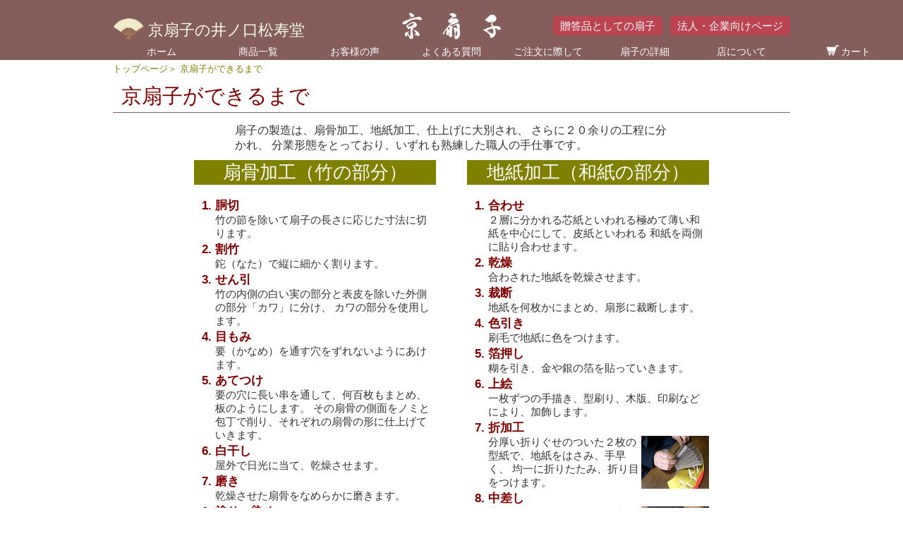

--- FILE ---
content_type: text/html
request_url: https://www.kyosensu.com/dekirumade.html
body_size: 6182
content:
<!doctype html>
<html><!-- InstanceBegin template="/Templates/コンテンツ.dwt" codeOutsideHTMLIsLocked="false" -->
<head>
<meta charset="utf-8">
<meta name="viewport" content="width=device-width, initial-scale=1">
<meta name="format-detaction" content="telephone=no">
<meta name="keywords" content="扇子,京扇子,通販,男性用扇子,女性用扇子,各種扇子">
<!-- InstanceBeginEditable name="description" -->
<meta name="description" content="京扇子の製作工程を解説しています。分業制です。それぞれの職人のていねいな手仕事を感じていただければ幸いです。">
<!-- InstanceEndEditable -->
	
	<!-- Google Tag Manager -->
<script>(function(w,d,s,l,i){w[l]=w[l]||[];w[l].push({'gtm.start':
new Date().getTime(),event:'gtm.js'});var f=d.getElementsByTagName(s)[0],
j=d.createElement(s),dl=l!='dataLayer'?'&l='+l:'';j.async=true;j.src=
'https://www.googletagmanager.com/gtm.js?id='+i+dl;f.parentNode.insertBefore(j,f);
})(window,document,'script','dataLayer','GTM-WH4887X');</script>
<!-- End Google Tag Manager -->
	
<!-- InstanceBeginEditable name="doctitle" -->
<title>京扇子ができるまで｜扇子をお届け【京扇子の井ノ口松寿堂】</title>
<!-- InstanceEndEditable -->
<script type="text/javascript" src="js/jquery.min.js"></script>
<link href="css/common.css" rel="stylesheet" type="text/css">
<!-- InstanceBeginEditable name="コンテンツcssから変更" -->
<link href="css/dekirumade.css" rel="stylesheet" type="text/css">
<!-- InstanceEndEditable -->
<!--[if lt IE 9]>
<script src="//html5shiv.googlecode.com/svn/trunk/html5.js"></script>
<![endif]-->

<!-- ３本線MENU -->
<script>
$(function() {
    $('#navToggle').click(function(){//navに .openNav を付加・削除
        $('nav').toggleClass('openNav');
    });
         $('nav a').on('click', function(){
        if (window.innerWidth <= 600) {
            $('#navToggle').click();
        }
    });
});
</script>
<!-- ３本線MENUここまで -->


<!-- InstanceBeginEditable name="head" -->
<!-- InstanceEndEditable -->


</head>

<body>
<!-- Google Tag Manager (noscript) -->
<noscript><iframe src="https://www.googletagmanager.com/ns.html?id=GTM-WH4887X"
height="0" width="0" style="display:none;visibility:hidden"></iframe></noscript>
<!-- End Google Tag Manager (noscript) -->	
		
<div class="header"><!--←固定用クラス-->
<div class="fixbar"><!--←固定される部分-->

<header>
<div class="header-inner">
<h1><a href="index.html"><img src="image/sensumark1.png" width="45" alt="扇子">京扇子の井ノ口松寿堂</a></h1>

<div class="header-center">
 <h2><img src="image/kyosensutitle140.png" width="140" height="38" alt="京扇子"></h2>
</div>
<div class="header-right">
<h3 id="zotohintoshitenosensu"><a href="kinenhin.html">贈答品としての扇子</a></h3>
<h3 id="hojinkigyonookyakusamahe"><a href="hojin.html">法人・企業向けページ</a></h3>
</div>
<p class="mobile-cart">
<a href="https://kyosensu.easy-myshop.jp/c-cart"><img src="image/cart.png" width="30px" alt="カート"></a>
</p>
</div>
</header>



<!--  ▼ gnav 開始▼---------------------->


<nav id="gnav">

<!-- ３本線MENU -->
<div id="navToggle">
<small>MENU</small>
<div>
<span></span>
<span></span>
<span></span>
</div>
</div>
<!-- ３本線MENUここまで -->

<div class="dropline">

<ul id="home" class="select">
<li><a href="index.html">ホーム</a></li>
</ul>

<ul id="shohinichiran" class="select">
<li><a href="syohinichiran/index.html">商品一覧</a>
<div class="select_sub">
<ul class="sub">
<li><a href="syohinichiran/danseimuki_sensu.html">男性向き扇子</a></li>
<li><a href="syohinichiran/jyoseimuki_sensu.html">女性向き扇子</a></li>
<li><a href="syohinichiran/kazari_sensu.html">飾り扇子</a></li>
<li><a href="syohinichiran/cyasekisen.html">茶席扇</a></li>
<li><a href="syohinichiran/syugisen.html">祝儀扇</a></li>
<li><a href="syohinichiran/maisen.html">舞　扇</a></li>
</ul>
</div>
</li>
</ul>

<ul id="user" class="select">
<li><a href="okyakusamanokoe.html">お客様の声</a></li>
</ul>
	
<ul id="faq" class="select">
<li><a href="yokuarushitsumon.html">よくある質問</a></li>
</ul>

<ul id="tyumon" class="select"><li><a href="gocyumonhoho.html">ご注文に際して</a>
<div class="select_sub">
<ul class="sub">
<li><a href="gocyumonhoho.html">ご注文方法</a></li>
<li><a href="gocyumonhoho.html#soryo">送料・配送方法</a></li>
<li><a href="gocyumonhoho.html#oshiharai">お支払いについて</a></li>
<li><a href="gocyumonhoho.html#kakaku">価格について</a></li>
<li><a href="gocyumonhoho.html#henpin">返品について</a></li>
</ul>
</div>
</li>
</ul>
	
<ul id="present" class="select">
<li><a href="kinenhin.html">贈答品としての扇子</a></li>
</ul>

<ul id="hojin" class="select">
<li><a href="hojin.html">法人・企業向けページ</a></li>
</ul>

<ul id="sense" class="select"><li><a href="sensuerabinopoint.html">扇子の詳細</a>
<div class="select_sub">
<ul class="sub">
<li class="subsyo"><a href="sensuerabinopoint.html">扇子選びのポイント</a></li>
<li class="subsyo"><a href="totennosensugaerabareruriyu.html">当店のが選ばれる訳</a></li>
<li class="subsyo"><a href="iroiro.html">京扇子の話いろいろ</a></li>
<li class="subsyo"><a href="imamade.html">扇子の今まで</a></li>
<li class="subsyo"><a href="dekirumade.html">京扇子ができるまで</a></li>
</ul>
</div>
</li>
</ul>

<ul id="shop" class="select"><li><a href="tenponogoannai.html">店について</a>
<div class="select_sub">
<ul class="sub">
<li><a href="goaisatsu.html">ご挨拶</a></li>
<li><a href="tenponogoannai.html">店舗案内</a></li>
<li><a href="kaisyagaiyo.html">特定商取引に基づく表記</a></li>
<li><a href="kojinjyohonohogo.html">個人情報保護方針</a></li>
</ul>
</div>
</li>
</ul>

<ul id="cart" class="select">
<li><p class="cartpng">
<a href="https://kyosensu.easy-myshop.jp/c-cart"><img src="image/cartgazo.png" width="50px" alt="カート">カート</a>
</p></li>
</ul>
	
</div><!--←/dropline-->
</nav>

</div><!--←/固定される部分-->
</div><!--←/固定用クラス-->

<!--  ▼ パンくずナビ＋メインコンテンツ main 開始▼-------------->
<main>

<div id="pankuzu">
<nav>
<a href="index.html">トップページ</a>＞
<!-- InstanceBeginEditable name="パンクズリストページ名" -->
京扇子ができるまで
<!-- InstanceEndEditable --> </nav>
<!--<p>
<a href="https://kyosensu.easy-myshop.jp/c-cart"><img src="../image/kaimonokago.jpg" alt="買い物かご"></a>
</p>-->
</div>

<!--  ▼ 本文　▼-------------->

<article  class="contents">
<section class="contents-title">
<!-- InstanceBeginEditable name="ページ名" -->
<h2 id="pagename">京扇子ができるまで</h2>
<!-- InstanceEndEditable -->
</section>


<div id="contents">
<!-- InstanceBeginEditable name="本文" -->
	<section class="donyu">
	<p>扇子の製造は、扇骨加工、地紙加工、仕上げに大別され、 さらに２０余りの工程に分かれ、
 分業形態をとっており、いずれも熟練した職人の手仕事です。</p>
	</section>
 
 <section class="koteiue">
 <div class="senkotsu">
 <h3>扇骨加工（竹の部分）</h3>
 <ol>
 <li><h4>胴切</h4>
 <p>竹の節を除いて扇子の長さに応じた寸法に切ります。</p>
 </li>
 <li><h4>割竹</h4>
 <p>鉈（なた）で縦に細かく割ります。</p>
 </li>
 <li><h4>せん引</h4>
 <p>竹の内側の白い実の部分と表皮を除いた外側の部分「カワ」に分け、 カワの部分を使用します。 
</p>
 </li>
 <li><h4>目もみ</h4>
 <p>要（かなめ）を通す穴をずれないようにあけます。</p>
 </li>
<li><h4>あてつけ</h4>
 <p>要の穴に長い串を通して、何百枚もまとめ、板のようにします。 その扇骨の側面をノミと包丁で削り、それぞれの扇骨の形に仕上げていきます。</p>
 </li>
 <li><h4>白干し</h4>
 <p>屋外で日光に当て、乾燥させます。</p>
 </li>
 <li><h4>磨き</h4>
 <p>乾燥させた扇骨をなめらかに磨きます。</p>
 </li> 
 <li><h4>塗り・染め</h4>
 <p>白竹のまま使用することもありますが、ハケを使って塗ったり、 釜でゆでて染料を入れたりし、色をつけます。 
</p>
 </li>
 <li><h4>末削（すえすき）</h4>
 <p>中骨の地紙に差し込む部分を細く、薄く削ります。 先端へ行くほど細く、薄くなっています。 
</p>
 </li>
 <li class="formobile"><h4>要打ち</h4>
 <p>親骨に中骨を挟み、目もみであけられた穴に要を差し込み、とめます。 昔はクジラのヒゲを要に用いていました。
 「要」は扇子をとめている重要な部分です。肝心要の「要」はここから きています。</p>
<p><span>この後は地紙といっしょに「ツケ」の職人へ回されます。</span></p>
 </li> 
 </ol>
 <p class="yajirushi"><img src="image/yajirushimidori.png" width="50" height="50" alt="矢印"></p>
 </div>
 <div class="jigami">
 <h3>地紙加工（和紙の部分）</h3>
 <ol>
 <li><h4>合わせ</h4>
 <p>２層に分かれる芯紙といわれる極めて薄い和紙を中心にして、皮紙といわれる 和紙を両側に貼り合わせます。
</p></li>
 <li><h4>乾燥</h4>
 <p>合わされた地紙を乾燥させます。</p></li>
 <li><h4>裁断</h4>
 <p>地紙を何枚かにまとめ、扇形に裁断します。
</p></li>
 <li><h4>色引き</h4>
 <p>刷毛で地紙に色をつけます。
</p></li>
 <li><h4>箔押し</h4>
 <p>糊を引き、金や銀の箔を貼っていきます。
 </p></li>
 <li><h4>上絵</h4>
 <p>一枚ずつの手描き、型刷り、木版、印刷などにより、加飾します。
</p></li>
<li><h4>折加工</h4>
 <p><img src="image/orid.jpg" width="96" height="75" alt="折り">分厚い折りぐせのついた２枚の型紙で、地紙をはさみ、手早く、 均一に折りたたみ、折り目をつけます。
</p></li>
 <li><h4>中差し</h4>
 <p><img src="image/nakasashid.jpg" width="96" height="75" alt="中差し">芯紙が二つに分かれるので中骨を差し込むための空間を竹べらであけます。</p></li>
 <li><h4>万切</h4>
 <p><img src="image/mankirid.jpg" width="96" height="75" alt="万切">折ぐせのついた地紙を折りたたんだまま、裁断用の枠にまとめて入れ、 万切包丁で扇子の大きさに切りそろえます。</p>

<p><span>この後は扇骨といっしょに「ツケ」の職人へ回されます。</span></p></li>
</ol>
 <p class="yajirushi"><img src="image/yajirushimidori.png" width="50" height="50" alt="矢印"></p>
 </div>
 </section>
 
 <section class="koteishita">
 <h3>仕上げ（ツケ）</h3>
 <div class="tsukeleft">
 <ol>
 <li><h4>地吹き</h4>
 <p>中差しであけられた穴に息を吹き込み、中骨を差し込みやすいように穴を 広げます。 
</p></li>

<li><h4>中附け</h4>
<p>中骨を切りそろえ、糊を塗り、地紙の穴へ差し込んでいきます。
 糊が乾燥しないうちに、中骨が真中にくるように位置を決めます。 
</p></li>
<li><h4>こなし</h4>
<p>糊によってふくらんだ地紙をたたんだ状態で側面から拍子木でたたきます。 
</p></li>
<li><h4>万力掛け</h4>
<p>厚手の地紙の扇子は、板で地紙部分をはさみ、重しをかけます。 
</p></li>
<li><h4>矯め（ため）</h4>
<p>親骨を火であたため、上の部分がしっかりと閉じるように内側に曲げます。 
</p></li>
<li><h4>先づめ</h4>
<p>曲げた親骨の先端の余分な部分を切り落とします。 
</p></li>
<li><h4>親あて</h4>
<p>親骨に糊をつけて地紙と接着し、セメと呼ばれる帯で固定します。 
</p>
</li>
</ol></div>

<div class="tsukeright">
<img src="image/noritsuke.jpg" width="140" alt="のり付け">
<img src="image/nakatsuke2.jpg" width="140" alt="中附け">
<img src="image/kimetsuke.jpg" width="140" alt="きめ付け">
<img src="image/konashid.jpg" width="140" alt="こなし">
</div> 
 </section>
 <p class="yajirushi"><img src="image/yajirushimidori.png" width="50" height="50" alt="矢印"></p>
<h3 class="kansei">完成です</h3>

 
 
 
 
 
 
 
 
 
 
 
 
 
 
 
 
 
 
 
 
 
 
 
 
 
 
	<!-- InstanceEndEditable -->
 </div>

</article>

  <div class="pagenosentohe">
    <p><a href="#"><img src="image/yajirushi.png" width="32px" alt="矢印"><!--ページの先頭へ ↑--></a></p>
  </div>
  

</main>
<!--  ▲main 終了▲-->



<footer>

<!-- footer-inner ここから＝＝＝＝＝＝＝＝＝＝＝＝＝＝＝＝＝＝　-->
<div class="footer-inner">

<!--ご購入案内　ここから＝＝＝＝＝＝＝＝＝＝＝＝＝＝＝＝＝＝　-->
<aside>
<h2>ご購入案内</h2>
<div class="footer-info">

<p class="gokonyuannai-left">
<strong>お支払い方法</strong><br>
クレジットカード<br>
代金引換<br>
コンビニ払い<br>
  郵便振替<br>
  銀行振込
</p>
   
<p class="gokonyuannai-center">
  <strong>送　料</strong><br>
全国一律330円(税込)、7,700円(税込)以上無料です。<br>
<strong>お届け日数</strong><br>
３日～４日でお届けします。<br>
ポストにお届けのため、ご不在でも受け取れます。<br>
配達日の指定も承ります。
</p>

<p class="gokonyuannai-right">
<strong>郵便局からの配達</strong><br>
  ・ゆうパケット（追跡サービスあり）／５本ぐらいまで<br>
  　ポスト投函のため、<span>ご不在でも受け取れます。</span><br>
  ・ゆうパック／５本ぐらいから<br>
  　ご不在の場合、不在者票が入ります。→再配達<br>
  ・ご注文者と違う場所へのお届けも可能です。
</p>
</div>

</aside>

<!--サイトマップ　ここから＝＝＝＝＝＝＝＝＝＝＝＝＝＝＝＝＝＝　-->
<aside>
<h2>サイトマップ</h2>
<div class="footer-info">
<ul>
<li><a href="index.html"><strong>ホーム</strong></a></li>
<li><a href="syohinichiran/index.html"><strong>商品一覧</strong></a>
<ul>
<li><a href="syohinichiran/danseimuki_sensu.html">男性向き扇子</a></li>
<li><a href="syohinichiran/jyoseimuki_sensu.html">女性向き扇子</a></li>
<li><a href="syohinichiran/kazari_sensu.html">飾り扇子</a></li>
<li><a href="syohinichiran/cyasekisen.html">茶席扇</a></li>
<li><a href="syohinichiran/syugisen.html">祝儀扇</a></li>
<li><a href="syohinichiran/maisen.html">舞　扇</a></li>
</ul>
</li>
</ul>

<ul>
<li><a href="sensuerabinopoint.html"><strong>扇子の詳細</strong></a>
<ul>
<li class="subsyo"><a href="sensuerabinopoint.html">扇子選びのポイント</a></li>
<li class="subsyo"><a href="totennosensugaerabareruriyu.html">当店のが選ばれる訳</a></li>
<li class="subsyo"><a href="iroiro.html">京扇子の話いろいろ</a></li>
<li class="subsyo"><a href="imamade.html">扇子の今まで</a></li>
<li class="subsyo"><a href="dekirumade.html">京扇子ができるまで</a></li>
</ul>
</li>
</ul>

<ul>
<li><a href="gocyumonhoho.html"><strong>ご注文に際して</strong></a>
<ul>
<li><a href="gocyumonhoho.html">ご注文方法</a></li>
<li><a href="gocyumonhoho.html#soryo">送料・配送方法</a></li>
<li><a href="gocyumonhoho.html#oshiharai">お支払いについて</a></li>
<li><a href="gocyumonhoho.html#kakaku">価格について</a></li>
<li><a href="gocyumonhoho.html#henpin">返品について</a></li>
</ul>
</li>
</ul>

<ul>
<li><a href="tenponogoannai.html"><strong>店について</strong></a>
<ul>
<li><a href="goaisatsu.html">ご挨拶</a></li>
<li><a href="tenponogoannai.html">店舗案内</a></li>
<li><a href="kaisyagaiyo.html">特定商取引に基づく表記</a></li>
<li><a href="kojinjyohonohogo.html">個人情報保護方針</a></li>
</ul>
</li>
</ul>

<ul>
<li><a href="kinenhin.html"><strong>贈答品としての扇子</strong></a>
<ul>
<li><a href="kinenhin.html">贈り物・記念品のご案内</a></li>
<li><a href="kinenhin.html#hoso">贈答用の包装について</a></li>
<li><a href="kinenhin.html#noshi">のし紙について</a></li>
</ul>
</li>
</ul>

<ul>
<li><a href="hojin.html"><strong>法人・企業向けページ</strong></a>
<ul>
<li><a href="hojin.html">記念品としての京扇子</a></li>
</ul>
</li>
<li><a href="okyakusamanokoe.html"><strong>お客様の声</strong></a></li>
<li><a href="yokuarushitsumon.html"><strong>よくあるご質問</strong></a></li>
</ul>

</div>
</aside>
<!-- サイトマップ　ここまで　＝＝＝＝＝＝＝＝＝＝＝＝＝＝ -->

</div>
<!--footer-inner ここまで＝＝＝＝＝＝＝＝＝＝＝＝＝＝＝＝＝＝　-->


<div class="shop-info">
<a href="index.html">
<h1><img src="image/sensumarkfooter.png" width="40" height="27" alt="扇子">京扇子の井ノ口松寿堂</h1></a>
<address>
〒603-8845　京都市北区西賀茂角社町115-4<br>
電話：<span><a class="tel-link" href="tel:0754926685">075-492-6685</a></span><br>
E-mail：<a class="otoiawasetel-link" href="mailto:inoguchi@kyosensu.com?subject=京扇子のお問い合わせ">inoguchi@kyosensu.com</a>
</address>

<p class="copyright">
Copyright(c) 2003-2025 Kyosensu no Inoguchishojudo. All rights reserved.
</p>
</div>

<section id="mobilefooter-fix"><a href="syohinichiran/index.html">
	<strong>商品一覧へ</strong><span>＞</span></a>
</section>
	
</footer>


</body>
<!-- InstanceEnd --></html>


--- FILE ---
content_type: text/css
request_url: https://www.kyosensu.com/css/common.css
body_size: 5309
content:
@charset "utf-8";
/* CSS Document */

/****************************************
		0. 基本設定 
*****************************************/

/*
Copyright (c) 2010, Yahoo! Inc. All rights reserved.
Code licensed under the BSD License:
//developer.yahoo.com/yui/license.html
version: 3.3.0
build: 3167
　↓YUI3 CSS Reset　ブラウザー固有のスタイルをリセットします↓　*/

html{
	scroll-behavior:smooth;
}

body,div,dl,dt,dd,ul,li,figure,
h1,h2,h3,h4,h5,h6,
pre,code,form,fieldset,legend,
input,textarea,p,blockquote,th,td {
	margin:0;
	padding:0;
}

table {
	border-collapse:collapse;
	border-spacing:0;
}

img {border:0; vertical-align:bottom;}
address,em,dfn{font-style:normal;}
h1,h2,h3,h4,h5,h6,strong,b{font-weight:normal;font-size: 100%;}
h4,h5,h6{font-weight:normal;font-size: 100%;}
hr{border: 0;height: 1px;background: #bf8040;}

body{
	font-family: "游ゴシック" , "Yu Gothic" , "游ゴシック体" , "YuGothic" ,
"ヒラギノ角ゴ Pro W3", "Hiragino Kaku Gothic Pro", "メイリオ", Meiryo, sans-serif;
	color:#333;
 font-size:100%;
	background:#ffffff;
	}

/* YUI3 CSS Fonts フォントサイズ対応表
10px:77%     11px:85%     12px:93% 
13px:100%    14px:108%    15px:116%
16px:123.1%  17px:131%    18px:138.5%
19px:146.5%  20px:153.9%  21px:161.6%
22px:167%    23px:174%    24px:182%
25px:189%    26px:197%
*/

/*　↓リンクに対する共通設定↓　*/
a:link {text-decoration:none;}
a:visited {text-decoration:none;}
a:hover {text-decoration:none;}
a:active {text-decoration:none;}


.fl_left {float:left;}/*フロートで左寄せ*/
.fl_right {float:right;}/*フロートで右寄せ*/



@media (min-width: 600px){

/**************************************************
			PC 用（width 960px以上） 
***************************************************/

/*--コードヒントが出ない場合　Ctrl＋スペース---*/


/*-- header部分 
---------------------------------------*/

header{
 background:#855d5a;
 width:100%;
	padding-top: 18px;
}

div.header-inner{
	width:960px;
	margin:0 auto;
	overflow:hidden;/*clearfix*/
}

div.header-inner h1{
	width:35%;
	float:left;
	color:#ffffee;
/*	font-size: 135%;*/
font-size:22px;
line-height:30px;
	margin-top:5px;
font-family: "游明朝体", "Yu Mincho", YuMincho, serif;
}

div.header-inner h1 a{color:#ffffee;}

div.header-inner h1 img{
	margin-right:5px;
}

div.header-center{
	float:left;
	width:30%;
	/*padding-top:5px;*/
}

div.header-center h2{
	text-align:center;
}


div.header-right h3#zotohintoshitenosensu{
	float:left;
}

div.header-right h3#hojinkigyonookyakusamahe{
	float:right;
	margin-left:10px;
}
	


div.header-right h3{
	background-color:#bb4450;
	margin:5px 0 0;
	/*font-size:90%;*/
	font-size:15px;
	line-height:23px;
	font-weight:500;
	text-align:center;
	border-radius:5px;
	}

div.header-inner h3 a{
	display:block;
	color:#FFFFFF;
	padding:2px 10px;
}

div.header-inner h3 a:hover{
	color:#fff;
	background-color:#B58D00;
	border-radius:5px;
	}

	.mobile-cart{display: none;}

/*-- gnav（グローバルナビ）固定時指定
-------------------------------*/
.header {
position: relative;
}

.header .fixbar { 
  position: fixed;
  top: 0px;
}

div.fixbar {
  position: absolute;
  width: 100%;
  z-index:500;
}


/*----------------------------------------------------
　　ナビゲーション全体
----------------------------------------------------*/
nav#gnav {
background: #855d5a;/*ヘッダーと同じ色に*/
width:100%;
z-index:500;
}

#navToggle{display:none;}

/*----------------------------------------------------
　↓　上段グローバルナビ　配置指定
----------------------------------------------------*/
nav#gnav div.dropline{
width: 960px;
margin:0 auto;
display:flex;/*横に並べる指定*/
}

/*　↓　上段グローバルナビ　テキストリンク反応範囲指定*/
div.dropline ul.select li a{
display:block;
width: 137px;
padding:4px 0 0px;
color:#fff;
/*font-size:90%;*/
font-size:14px;
line-height:23px;
text-align:center;
}


/*↓　上段テキストリンク マウスオーバー時の背景色（下段文字回り背景色含む）*/
div.dropline ul.select li:hover a {
background: #B58D00;
}

#present,#hojin{display:none;}




/*----------------------------------------------------
　↓　下段グローバルナビ 配置指定
----------------------------------------------------*/
ul.select :hover div.select_sub{
background:#B58D00;/*上段テキストリンク マウスオーバー時の背景色と同じ色*/
display:block; 
width:auto;
position:absolute; 

z-index:100; 
}
/* ↓　 下段グローバルナビ　文字回り*/
div.dropline ul.select :hover .sub li  a {
display:block; 
border:none;
color:#fff;/*下段ナビの文字の色*/
/*padding:0.5em 0;*/
padding:8px 0;/*下段ナビの上下の余白*/
}

/* ↓　 下段　文字回り　ロールオーバー表示*/
div.dropline ul.select :hover .sub li a:hover{
	color:#fff;
	}
	
	
/*↓　下段グローバルナビ　横並び指定*/
div.dropline ul {
/*list-style:none;
display:flex;
justify-content:flex-start;
width: 960px;
margin:0 auto;*/
}
	
/*↓　下段グローバルナビ　横並び指定　サブメニューの位置調整*/
/*#tyumon .sub{position:relative;left:274px;}
#shop .sub{position:relative;left:411px;}*/


	
	/*↓　下段グローバルナビ　縦並び指定*/
div.dropline ul {
list-style:none;
display:block;
width: auto;
}
	
	

/*↓　下段グローバルナビ全体　非表示設定*/
div.dropline div.select_sub {
	display:none;
	}





/*-- main部分 
-------------------------------*/
main{
	display:block;/*IE11のバグ対策*/
	width:960px;
	margin:0 auto;
	margin-top:87px;/*fixされているヘッダーの下に表示するための余白*/
}


/*-- pankuzu（パン屑リスト）部分 -------------------------------*/
div#pankuzu{
	position:relative;
	font-size:small;
	overflow:hidden;
	padding:2px 0 2px 0;
	z-index:400;
}
	
div#pankuzu nav{float:left;}
div#pankuzu p{float:right;}
	
div#pankuzu .see_cart{float:right;}
	

div#pankuzu nav {color:#808000;}
div#pankuzu nav a {color:#808000;}
div#pankuzu nav a:hover {color:#000088;text-decoration:underline;}

div#pankuzu img{display: none;/*width:75px;*/}


	
/*-- ページの先頭へ 
-------------------------------*/
div.pagenosentohe{
	font-size:105%;
	font-weight:bold;
	text-align:right;
	position:relative;
	z-index:100;
	margin: 10px 0 10px;
}

div.pagenosentohe a:link{	color:#000088;}
div.pagenosentohe a:hover{	color:#000088;}



/*-- footer　共通部分 
-------------------------------*/
footer{background:#ffffe0;margin-top:1px;}

div.footer-inner{
	width:960px;
	margin:0 auto;
	padding:10px 0;
	line-height:1.5;
	}

div.footer-inner aside h2{
	font-size:115%;
	font-weight:bold;
	margin-bottom:4px;
	color: #555;
	}

div.footer-info{
	display:flex;
	justify-content: space-between;
	border-top:1px #888 solid;
	padding:5px 5px 0 30px;
}

/*-- footer　ご購入案内　 
-------------------------------*/

div.footer-info{overflow:hidden;/*clearfix*/
}

div.footer-info .gokonyuannai-left{
	width:22%;
	float:left;
	}

div.footer-info .gokonyuannai-center{
	width:40%;
	float:left;
	}

div.footer-info .gokonyuannai-right{
	width:38%;
	float:right;
	}

div.footer-info p{
	font-size:85%;
	margin-left:0.1em;
}
div.footer-info p strong{
	font-size:110%;
	font-weight:bold;
	margin-left:-0.1em;
	color: #555;
	/*font-family: "游明朝体", "Yu Mincho", YuMincho, serif;*/
	}

/*-- footer　サイトマップ　 
-------------------------------*/
div.footer-info ul li{list-style-type:none;}
/*div.footer-info ul li:before{content:"・";}*/

div.footer-info ul li strong{
	font-size:80%;
	font-weight:bold;
	color: #555;
	}
div.footer-info ul li>ul{
	font-size:80%;
	margin-left:0.1em;
	}

div.footer-info ul li a{color: #333;}
div.footer-info ul li a:hover{text-decoration:underline;}

/*-- footer　店名　 
-------------------------------*/
footer div.shop-info{
	background:#f5eedd;
	text-align:center;
	line-height:1.5;
	padding-top:10px;
	}
	
footer div.shop-info h1{
	font-size: 120%;
	padding-bottom:10px;
	color:#600000;
	}
	
footer div.shop-info span{font-size: 132%;}	

footer div.shop-info address{font-size: 80%;}	

footer p.copyright{
	width:100%;
	font-size:78%;
	padding:10px 0;
	}
	
	a.tel-link:link{color:#333;}
a.otoiawasetel-link:link{color:#333;}
	footer #mobilefooter-fix{display: none;}

}
/*PCメディアクエリここまで*/


@media (max-width:599px){
/**************************************************
	スマホ用（width 599px以下） 
***********
***************************************/

body{
 font-size:105%;
	}


/*--  スマホ用 header部分 
---------------------------------------*/
header{
 background:#855d5a;
	box-sizing: border-box;
 width:100%;
	/*position:fixed;*/
	padding:5px 0 1px;
	z-index:3;
}

div.header-center,.header-right{
display:none;
}

	.mobile-cart{
		position: fixed;
		top:10px;
		right:52px;
		z-index: 1000;
	}
	
	.mobile-cart a{display: block;width: 25px;}
	
	.mobile-cart img{width: 100%}
	
/* 変更場所 */
div.header-inner h1{
color:#ffffee;
font-size:22px;
text-align:left;
font-family: "Hiragino Mincho ProN", serif;
padding-left:10px;
}

div.header-inner h1 a{color:#ffffee;}



div.header-inner h1 img{
	vertical-align:middle;
		padding-right:7px;
	width:45px;
	margin-bottom: 7px;
}
/* 変更場所ここまで */


/*---------------------------------
スマホ用 ナビゲーション
-----------------------------------*/

/* ハンバーガーメニューデザイン */
#navToggle {
	display:none; /*通常時は非表示にしておきます*/
    position:fixed; /*bodyに対しての絶対位置指定です*/
    right:10px;
    top:5px;/*上からの距離指定*/
    width:35px;
    height:50px;
    cursor:pointer;
	   z-index:100;
}
#navToggle div {position:relative} /*spanの絶対位置指定の親にします*/
#navToggle small{
	   display:block;
    position:relative; /*#navToggle div に対して*/
				color:#FFFFdd;
				font-size: 40%;
				text-align:center;
				padding-bottom:0px;
				}
#navToggle span {
    display:block;
    position:absolute; /*#navToggle div に対して*/
    width:100%;
    border-bottom:solid 1px #FFFFdd;
    -webkit-transition: .2s ease-in-out;
    -moz-transition: .2s ease-in-out;
    transition: .2s ease-in-out;
				}
#navToggle span:nth-child(1) {top:0px;}
#navToggle span:nth-child(2) {top:7px;}
#navToggle span:nth-child(3) {top:14px;}



/* メニューデザイン */
nav#gnav>.dropline>ul {
width:80%;
margin:0 auto;
font-size:18px;
padding-left:0;
border-bottom:solid 1px #C6AEAB;/*大カテゴリの罫線*/
list-style-position:inside;/*リストの下の罫線を全面に*/
}

nav#gnav>.dropline>ul:last-child{
	padding-bottom:3em;
	visibility: hidden;
	}

nav#gnav ul:last-child {
	border-bottom:none;
	}

nav#gnav ul>li {
margin-left:3px;
display:block;
margin:0;
padding:8px 0;/*親ナビの間隔調整*/
text-indent:10px;/*親ナビの左の余白*/
}

nav#gnav ul ul.sub li{
font-size:90%;
padding:2px 0;/*子ナビの間隔調整*/
padding-left:16px;/*子ナビの左の余白*/
border-top:solid 1px #876D6A;/*小カテゴリの罫線*/
}

nav#gnav ul li a {color:#fff;display:block;}
nav#gnav ul li a:hover{color:#FFFFdd; font-weight: bold;}



/*nav要素は絶対位置指定にして、ビューの外側に置いて見えなくします。
nav の中の ul li は横並びを解除して縦組みにレイアウトし直します。*/
nav#gnav{
	width:100%;
	overflow: scroll;
	}
nav#gnav div.dropline{
position: fixed;/*bodyに対しての絶対位置*/
right:0px;
top:-100%;/*通常時はビュー外*/
background:#9C7673;
width:100%;
height:100%;
overflow:scroll;
-webkit-transition:.3s ease-in-out; /*transitionで動きを*/
-moz-transition:.3s ease-in-out;
transition:.3s ease-in-out;
text-align:left;
z-index:2;
}

/* Toggle(Button) */
/*display:noneだったボタンを display:blockにして表示します*/
#navToggle {display:block;}
 
/* Click Toggle(Button) */
/*ここから jQueryで nav要素に付けた「.openNav」を利用します*/
/*.openNavが付いた要素内のボタン（#navToggle）内のspanへの指定*/
/*最初のspanをマイナス45度に*/
.openNav #navToggle span:nth-child(1){
top: 11px;
-webkit-transform:rotate(-45deg);
-moz-transform:rotate(-45deg);
transform:rotate(-45deg);
	}
/*2番目と3番目のspanを45度に*/
.openNav #navToggle span:nth-child(2),
.openNav #navToggle span:nth-child(3){
top: 11px;
-webkit-transform:rotate(45deg);
-moz-transform:rotate(45deg);
transform:rotate(45deg);
	}
	/*3本とも少し縮小する*/
.openNav #navToggle div{
-webkit-transform: scale(0.6);
-moz-transform: scale(0.6);
transform: scale(0.6);
	}
 
/*header menu*/
/*.openNavが付いた要素の中のnavを 縦方向に351px移動（=表示される）*/
.openNav div.dropline {
-moz-transform: translateY(100%);
-webkit-transform: translateY(100%);
transform: translateY(100%);
	}





/* 以下変更なし */
/*-- main部分 -------------------------------*/
main{
		display:block;/*	IE11のバグ対策（幅認識用）*/
	width:100vw;
	margin:65px auto 0;
}


/*-- pankuzu（パン屑リスト）部分 -------------------------------*/
div#pankuzu{
	position:relative;
	font-size:small;
	overflow:hidden;
	padding: 20px 0 5px;
	margin-right: 0.5em;
	z-index:1;
	}
	
		
div#pankuzu nav{display: none;}

div#pankuzu p{float:right;}
div#pankuzu img{width:50px;}

/*-- ページの先頭へ 
-------------------------------*/

		
	div.pagenosentohe{
	text-align:right;
	margin: 1em 1em 1em 0;
}
	
	div.pagenosentohe img{	width: 32px;}
	
	
div.pagenosentohe a:link{
	color:#000088;
	position:relative;
	z-index:1;
	}
div.pagenosentohe a:hover{	color:#000088;}


/*-- footer　共通部分 
-------------------------------*/
footer{
	background:#ffffe0;
	margin-top:0px;
	padding-top:5px;
	}

div.footer-inner{
	width:93%;
	margin:0 auto;
	padding:0px 0;
	/*line-height:1.2;*/
	}

div.footer-inner aside h2{
	font-size:100%;
	font-weight:bold;
	margin:5px 0 4px;
	color: #555;
	}
div.footer-inner aside p{font-size: 85%;}
div.footer-info{
width:100%;
	border-top:1px #888 solid;
	padding: 5px 0;
}

/*-- footer　ご購入案内　 
-------------------------------*/
div.footer-info p{
	width:100%;
	text-align:justify;
margin-bottom:0.3em;
}
div.footer-info p strong{
	font-size:115%;
	font-weight:bold;
	color: #555;
	}

/*-- footer　サイトマップ　 
-------------------------------*/
 div.footer-info ul{padding:2px 0;}
 div.footer-info li {
 list-style-type:none;
}

div.footer-info ul li strong{
	font-size:95%;
	font-weight:bold;
	color: #555;
	}

div.footer-info ul li>ul{
	font-size:90%;
 display: flex;
 flex-wrap:wrap;
 border-bottom: 1px solid #888;
	}
 div.footer-info ul li>ul>li{
  width: 50%;
  margin: 5px 0 8px;
 }
div.footer-info ul li a{color: #333;}

/*-- footer　店名　 
-------------------------------*/

footer div.shop-info{
	background: #f5eedd;
	text-align:center;
	line-height:1.5;
	padding-top:0.5em;
	padding-bottom: 5em;
	}
footer div.shop-info h1{
	font-size: 105%;
	font-family: "Hiragino Mincho ProN", serif;
	padding-bottom:2px;
	color:#600000;
	}
	
footer div.shop-info address{font-size: 78%;}	
footer div.shop-info span{font-size: 120%;}	


a.tel-link:link{color:#333;}
a.otoiawasetel-link:link{color:#333;}
p.copyright{font-size: 75%;}

main #mobilefooter-fix2 a,
footer #mobilefooter-fix a{
/*	position: relative;*/
	display: block;
	box-sizing: border-box;
	width: 90%;
	padding: 0.3em;
	background-color: #855D5A;
	border-radius: 10px;
	font-size: 120%;
	color: #fff;
	text-align: center;
	position: fixed;
	bottom: 0em;
	left: 5%;
	z-index: 1000;
	}
main  #mobilefooter-fix2 span,
	footer #mobilefooter-fix span{
		position: absolute;
		right: 1em;
	}
	
	
}
/*スマホ用メディアクエリここまで*/




--- FILE ---
content_type: text/css
request_url: https://www.kyosensu.com/css/dekirumade.css
body_size: 1317
content:
@charset "UTF-8";


@media (min-width: 600px){

/**************************************************
	　　PC用（width 600px以上） 
***************************************************/


/*-- main部分  ページタイトル
-------------------------------*/
article.contents{
position:relative;
}

div#contents{
width:80%;
margin:0 auto 20px;
}


.contents-title{
	line-height: 15px;
	padding: 10px 0 0px 0px;
}

section.contents-title h2{
font-family: "游明朝体", "Yu Mincho", YuMincho, serif;
font-size:180%;
line-height:1.2;
}

/*↓　ヘッダーを固定でおきるページ内のリンクのバグ対応*/
h2#pagename{
	height:40px;
	margin-top:-150px; /* 固定するもののheightと同じpx値 */
	padding-top:150px; /* 固定するもののheightと同じpx値 */
	}

h2#pagename{
color:#800000;
border-bottom:#855d5a 1px solid;
padding-left:0.4em;
margin-bottom:15px;
}


/*---------------------------------------
  　本文
-----------------------------------------*/

section.donyu{
	width:80%;
	margin:0 auto;
	}
	
section.donyu p{
	font-size:100%;
}

section.koteiue{
	overflow:hidden;
	width:95%;
	margin:0 auto;
	}

div.senkotsu{
	float:left;
	width:47%;
	}

div.jigami{
	float:right;
	width:47%;
	}


#contents h3{
font-family: "游明朝体", "Yu Mincho", YuMincho, serif;
font-size: 160%;
color: #ffffff;
text-align:center;
background-color:#808000;
margin-top:10px;
}

#contents ol{
	font-size:108%;
	font-weight:bold;
	color:#800000;
	padding-left:30px;
}

#contents ol li h4{
	font-weight:bold;
	color:#800000;
}

#contents ol li p{
	font-size:85%;
	font-weight:400;
	overflow:hidden;
	color:#333;
}

#contents ol li p img{float:right;}

#contents ol li p span{
	font-size:100%;
	font-weight:bold;
	display:block;
	padding-top:20px;
}

p.yajirushi{
	text-align:center;
	margin-top:10px;
}

section.koteishita{
	overflow:hidden;
	width:80%;
	margin:0 auto;
	}

div.tsukeleft{
	width:70%;
	float:left;
}

div.tsukeright{
	width:25%;
	float:right;
}

div.tsukeright img{margin-top:5px;}


#contents h3.kansei{width:80%;margin:10px auto 0;}


 
}
/*PCメディアクエリここまで*/


@media (max-width:599px){

*{box-sizing: border-box;}
	
/**************************************************
	　　スマホ用（width 599px以下） 
***************************************************/

main{margin-top:0px;}
/*common.css分をなしにする　fixされているヘッダーの下に表示するための余白*/


/*-- main部分  ページタイトル
-------------------------------*/
article.contents{position:relative;}

.contents-title{
	line-height: 15px;
	padding: 0 0 2px 0;
}

section.contents-title h2{
	font-family: "Hiragino Mincho ProN", serif;
	font-size:170%;
	line-height:1.2;
	margin-top: -0.7em;
	}



/*↓　4/9 ナビを固定したあとの見だし位置のバグ対応*/
h2#pagename{
	width:100%;
	padding-left:5px;
	}

h2#pagename{
	color:#800000;
	}

/*---------------------------------------
  　本文
-----------------------------------------*/

section.donyu{
	width:95%;
	margin:0.5em auto 0;
	}
	
section.donyu p{
	font-size:90%;
	line-height:1.4em;
}

section.koteiue{
	overflow:hidden;
	width:95%;
	margin:0 auto;
	}

div.senkotsu{
	float:left;
	width:47%;
	}

div.jigami{
	float:right;
	width:47%;
	}


#contents h3{
font-family: "Hiragino Mincho ProN", serif;
font-size: 100%;
color: #ffffff;
text-align:center;
background-color:#808000;
margin-top:10px;
margin-bottom:-10px;
}

#contents ol{
	font-size:90%;
	font-weight:bold;
	color:#800000;
	padding-left:22px;
	margin-bottom:5px;
}

#contents ol li h4{
	font-weight:bold;
	margin-top:0.2em;
}

#contents ol li p{
	font-size:85%;
	color:#333;
	font-weight:400;
	overflow:hidden;
	margin-left:-18px;
	line-height:1.4;
}

#contents ol li.formobile{
position:relative;left:8px;
	}
	#contents ol li.formobile p{
position:relative;left:-8px;
	}

#contents ol li p img{float:right;}

#contents ol li p span{
	font-size:100%;
	font-weight:bold;
	display:block;
	padding-top:20px;
}

p.yajirushi{
	text-align:center;
}

section.koteishita{
	overflow:hidden;
	width:100%;
	margin:0 auto;
	}

div.tsukeleft{
	width:60%;
	float:left;
	padding-left: 2%;
}

div.tsukeright{
	width:40%;
	float:right;
		text-align:right;
}

div.tsukeright img{
	width:100%;
	margin-top:40px;
}


#contents h3.kansei{width:80%;margin:10px auto 20px;}



}
/*スマホメディアクエリここまで*/